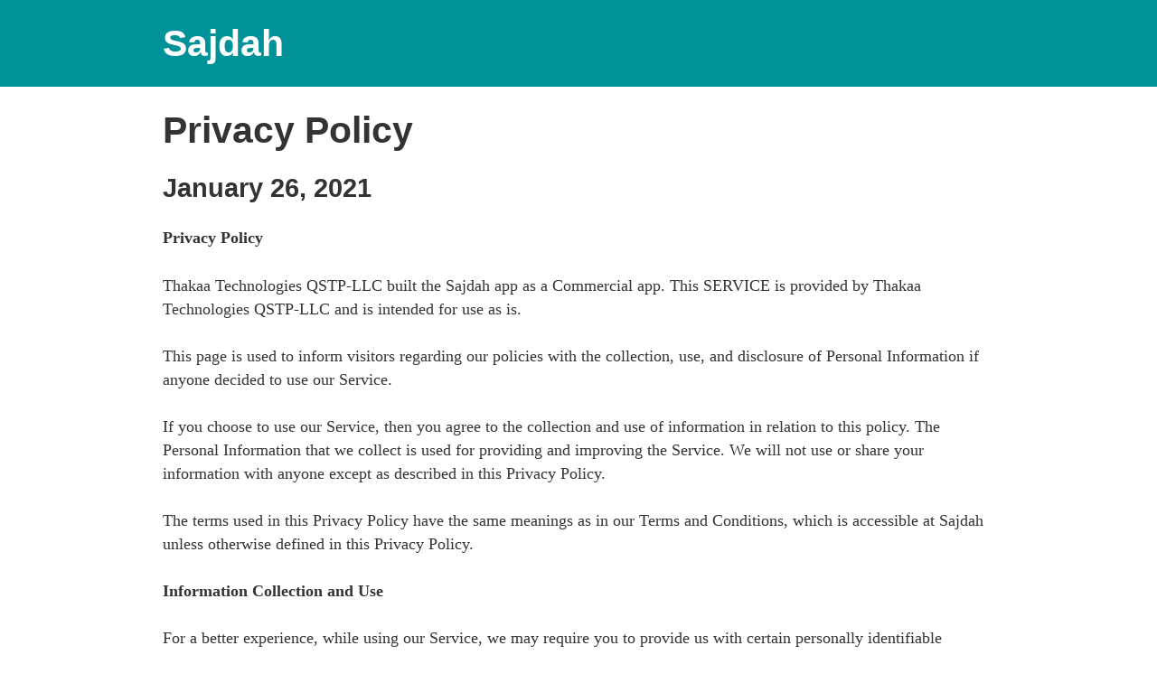

--- FILE ---
content_type: text/html; charset=utf-8
request_url: https://app.getsajdah.com/privacy/
body_size: 4029
content:
<!DOCTYPE html><html lang="en"><head><meta charSet="utf-8"/><meta http-equiv="x-ua-compatible" content="ie=edge"/><meta name="viewport" content="width=device-width, initial-scale=1, shrink-to-fit=no"/><style data-href="/styles.2082ad0458503391b06e.css" data-identity="gatsby-global-css">html{-ms-text-size-adjust:100%;-webkit-text-size-adjust:100%;box-sizing:border-box;font:112.5%/1.45em georgia,serif,sans-serif;overflow-y:scroll}body{-webkit-font-smoothing:antialiased;-moz-osx-font-smoothing:grayscale;word-wrap:break-word;-ms-font-feature-settings:"kern","liga","clig","calt";font-feature-settings:"kern","liga","clig","calt";color:rgba(0,0,0,.8);font-family:georgia,serif;font-kerning:normal;font-weight:400;margin:0}article,aside,details,figcaption,figure,footer,header,main,menu,nav,section,summary{display:block}audio,canvas,progress,video{display:inline-block}audio:not([controls]){display:none;height:0}progress{vertical-align:baseline}[hidden],template{display:none}a{-webkit-text-decoration-skip:objects;background-color:transparent}a:active,a:hover{outline-width:0}abbr[title]{border-bottom:1px dotted rgba(0,0,0,.5);cursor:help;text-decoration:none}b,strong{font-weight:inherit;font-weight:bolder}dfn{font-style:italic}h1{text-rendering:optimizeLegibility;color:inherit;font-family:-apple-system,BlinkMacSystemFont,Segoe UI,Roboto,Oxygen,Ubuntu,Cantarell,Fira Sans,Droid Sans,Helvetica Neue,sans-serif;font-size:2.25rem;font-weight:700;line-height:1.1;margin:0 0 1.45rem;padding:0}mark{background-color:#ff0;color:#000}small{font-size:80%}sub,sup{font-size:75%;line-height:0;position:relative;vertical-align:baseline}sub{bottom:-.25em}sup{top:-.5em}img{border-style:none;margin:0 0 1.45rem;max-width:100%;padding:0}svg:not(:root){overflow:hidden}code,kbd,pre,samp{font-family:monospace;font-size:1em}figure{margin:0 0 1.45rem;padding:0}hr{background:rgba(0,0,0,.2);border:none;box-sizing:content-box;height:1px;margin:0 0 calc(1.45rem - 1px);overflow:visible;padding:0}button,input,optgroup,select,textarea{font:inherit;margin:0}optgroup{font-weight:700}button,input{overflow:visible}button,select{text-transform:none}[type=reset],[type=submit],button,html [type=button]{-webkit-appearance:button}[type=button]::-moz-focus-inner,[type=reset]::-moz-focus-inner,[type=submit]::-moz-focus-inner,button::-moz-focus-inner{border-style:none;padding:0}[type=button]:-moz-focusring,[type=reset]:-moz-focusring,[type=submit]:-moz-focusring,button:-moz-focusring{outline:1px dotted ButtonText}fieldset{border:1px solid silver;margin:0 0 1.45rem;padding:0}legend{box-sizing:border-box;color:inherit;display:table;max-width:100%;padding:0;white-space:normal}textarea{overflow:auto}[type=checkbox],[type=radio]{box-sizing:border-box;padding:0}[type=number]::-webkit-inner-spin-button,[type=number]::-webkit-outer-spin-button{height:auto}[type=search]{-webkit-appearance:textfield;outline-offset:-2px}[type=search]::-webkit-search-cancel-button,[type=search]::-webkit-search-decoration{-webkit-appearance:none}::-webkit-input-placeholder{color:inherit;opacity:.54}::-webkit-file-upload-button{-webkit-appearance:button;font:inherit}*,:after,:before{box-sizing:inherit}h2{font-size:1.62671rem}h2,h3{text-rendering:optimizeLegibility;color:inherit;font-family:-apple-system,BlinkMacSystemFont,Segoe UI,Roboto,Oxygen,Ubuntu,Cantarell,Fira Sans,Droid Sans,Helvetica Neue,sans-serif;font-weight:700;line-height:1.1;margin:0 0 1.45rem;padding:0}h3{font-size:1.38316rem}h4{font-size:1rem}h4,h5{text-rendering:optimizeLegibility;color:inherit;font-family:-apple-system,BlinkMacSystemFont,Segoe UI,Roboto,Oxygen,Ubuntu,Cantarell,Fira Sans,Droid Sans,Helvetica Neue,sans-serif;font-weight:700;line-height:1.1;margin:0 0 1.45rem;padding:0}h5{font-size:.85028rem}h6{text-rendering:optimizeLegibility;color:inherit;font-family:-apple-system,BlinkMacSystemFont,Segoe UI,Roboto,Oxygen,Ubuntu,Cantarell,Fira Sans,Droid Sans,Helvetica Neue,sans-serif;font-size:.78405rem;font-weight:700;line-height:1.1}h6,hgroup{margin:0 0 1.45rem;padding:0}ol,ul{list-style-image:none;list-style-position:outside;margin:0 0 1.45rem 1.45rem;padding:0}dd,dl,p{padding:0}dd,dl,p,pre{margin:0 0 1.45rem}pre{word-wrap:normal;background:rgba(0,0,0,.04);border-radius:3px;font-size:.85rem;line-height:1.42;overflow:auto;padding:1.45rem}table{border-collapse:collapse;font-size:1rem;line-height:1.45rem;margin:0 0 1.45rem;padding:0;width:100%}blockquote{margin:0 1.45rem 1.45rem;padding:0}address,form,iframe,noscript{margin:0 0 1.45rem;padding:0}b,dt,strong,th{font-weight:700}li{margin-bottom:.725rem}ol li,ul li{padding-left:0}li>ol,li>ul{margin-bottom:.725rem;margin-left:1.45rem;margin-top:.725rem}blockquote :last-child,li :last-child,p :last-child{margin-bottom:0}li>p{margin-bottom:.725rem}code,kbd,samp{font-size:.85rem;line-height:1.45rem}abbr,acronym{border-bottom:1px dotted rgba(0,0,0,.5);cursor:help}td,th,thead{text-align:left}td,th{font-feature-settings:"tnum";-moz-font-feature-settings:"tnum";-ms-font-feature-settings:"tnum";-webkit-font-feature-settings:"tnum";border-bottom:1px solid rgba(0,0,0,.12);padding:.725rem .96667rem calc(.725rem - 1px)}td:first-child,th:first-child{padding-left:0}td:last-child,th:last-child{padding-right:0}code,tt{background-color:rgba(0,0,0,.04);border-radius:3px;font-family:SFMono-Regular,Consolas,Roboto Mono,Droid Sans Mono,Liberation Mono,Menlo,Courier,monospace;padding:.2em 0}pre code{background:none;line-height:1.42}code:after,code:before,tt:after,tt:before{content:" ";letter-spacing:-.2em}pre code:after,pre code:before,pre tt:after,pre tt:before{content:""}@media only screen and (max-width:480px){html{font-size:100%}}</style><meta name="generator" content="Gatsby 4.2.0"/><title data-react-helmet="true">Privacy Policy | Sajdah</title><meta data-react-helmet="true" name="description" content="Sajdah app static pages."/><meta data-react-helmet="true" property="og:title" content="Privacy Policy"/><meta data-react-helmet="true" property="og:description" content="Sajdah app static pages."/><meta data-react-helmet="true" property="og:type" content="website"/><meta data-react-helmet="true" name="twitter:card" content="summary"/><meta data-react-helmet="true" name="twitter:creator" content="Thakaa Technologies QSTP-LLC"/><meta data-react-helmet="true" name="twitter:title" content="Privacy Policy"/><meta data-react-helmet="true" name="twitter:description" content="Sajdah app static pages."/><link rel="icon" href="/favicon-32x32.png?v=ff543fdb1fb8cddb348e11265d9eee40" type="image/png"/><link rel="manifest" href="/manifest.webmanifest" crossorigin="anonymous"/><meta name="theme-color" content="#663399"/><link rel="apple-touch-icon" sizes="48x48" href="/icons/icon-48x48.png?v=ff543fdb1fb8cddb348e11265d9eee40"/><link rel="apple-touch-icon" sizes="72x72" href="/icons/icon-72x72.png?v=ff543fdb1fb8cddb348e11265d9eee40"/><link rel="apple-touch-icon" sizes="96x96" href="/icons/icon-96x96.png?v=ff543fdb1fb8cddb348e11265d9eee40"/><link rel="apple-touch-icon" sizes="144x144" href="/icons/icon-144x144.png?v=ff543fdb1fb8cddb348e11265d9eee40"/><link rel="apple-touch-icon" sizes="192x192" href="/icons/icon-192x192.png?v=ff543fdb1fb8cddb348e11265d9eee40"/><link rel="apple-touch-icon" sizes="256x256" href="/icons/icon-256x256.png?v=ff543fdb1fb8cddb348e11265d9eee40"/><link rel="apple-touch-icon" sizes="384x384" href="/icons/icon-384x384.png?v=ff543fdb1fb8cddb348e11265d9eee40"/><link rel="apple-touch-icon" sizes="512x512" href="/icons/icon-512x512.png?v=ff543fdb1fb8cddb348e11265d9eee40"/><link as="script" rel="preload" href="/webpack-runtime-ccd7739080fe50f91909.js"/><link as="script" rel="preload" href="/framework-c7c7e93c0d658dfda8f2.js"/><link as="script" rel="preload" href="/app-07919cf304ab3e762f41.js"/><link as="script" rel="preload" href="/commons-19094178a15d35122239.js"/><link as="script" rel="preload" href="/component---src-templates-page-template-tsx-7186e871ac7939749cde.js"/><link as="fetch" rel="preload" href="/page-data/privacy/page-data.json" crossorigin="anonymous"/><link as="fetch" rel="preload" href="/page-data/sq/d/3649515864.json" crossorigin="anonymous"/><link as="fetch" rel="preload" href="/page-data/sq/d/63159454.json" crossorigin="anonymous"/><link as="fetch" rel="preload" href="/page-data/app-data.json" crossorigin="anonymous"/></head><body><div id="___gatsby"><div style="outline:none" tabindex="-1" id="gatsby-focus-wrapper"><header style="background:#009298;margin-bottom:1.45rem"><div style="margin:0 auto;max-width:960px;padding:1.45rem 1.0875rem"><h1 style="margin:0"><a style="color:white;text-decoration:none" href="/">Sajdah</a></h1></div></header><div style="margin:0 auto;max-width:960px;padding:0 1.0875rem 1.45rem"><main><div class="blog-post-container"><div class="blog-post"><h1>Privacy Policy</h1><h2>January 26, 2021</h2><div class="blog-post-content"><p><strong>Privacy Policy</strong></p>
<p>Thakaa Technologies QSTP-LLC built the Sajdah app as a Commercial app. This SERVICE is provided by Thakaa Technologies QSTP-LLC and is intended for use as is.</p>
<p>This page is used to inform visitors regarding our policies with the collection, use, and disclosure of Personal Information if anyone decided to use our Service.</p>
<p>If you choose to use our Service, then you agree to the collection and use of information in relation to this policy. The Personal Information that we collect is used for providing and improving the Service. We will not use or share your information with anyone except as described in this Privacy Policy.</p>
<p>The terms used in this Privacy Policy have the same meanings as in our Terms and Conditions, which is accessible at Sajdah unless otherwise defined in this Privacy Policy.</p>
<p><strong>Information Collection and Use</strong></p>
<p>For a better experience, while using our Service, we may require you to provide us with certain personally identifiable information, including but not limited to Name, Date of birth, Email, Location, Address. The information that we request will be retained by us and used as described in this privacy policy.</p>
<p>The app does use third party services that may collect information used to identify you.</p>
<p>Link to privacy policy of third party service providers used by the app</p>
<ul>
<li><a href="https://www.google.com/policies/privacy/">Google Play Services</a></li>
<li><a href="https://support.google.com/admob/answer/6128543?hl=en">AdMob</a></li>
<li><a href="https://firebase.google.com/policies/analytics">Google Analytics for Firebase</a></li>
<li><a href="https://firebase.google.com/support/privacy/">Firebase Crashlytics</a></li>
<li><a href="https://www.facebook.com/about/privacy/update/printable">Facebook</a></li>
</ul>
<p><strong>Log Data</strong></p>
<p>We want to inform you that whenever you use our Service, in a case of an error in the app we collect data and information (through third party products) on your phone called Log Data. This Log Data may include information such as your device Internet Protocol (“IP”) address, device name, operating system version, the configuration of the app when utilizing our Service, the time and date of your use of the Service, and other statistics.</p>
<p><strong>Cookies</strong></p>
<p>Cookies are files with a small amount of data that are commonly used as anonymous unique identifiers. These are sent to your browser from the websites that you visit and are stored on your device's internal memory.</p>
<p>This Service does not use these “cookies” explicitly. However, the app may use third party code and libraries that use “cookies” to collect information and improve their services. You have the option to either accept or refuse these cookies and know when a cookie is being sent to your device. If you choose to refuse our cookies, you may not be able to use some portions of this Service.</p>
<p><strong>Service Providers</strong></p>
<p>We may employ third-party companies and individuals due to the following reasons:</p>
<ul>
<li>To facilitate our Service;</li>
<li>To provide the Service on our behalf;</li>
<li>To perform Service-related services; or</li>
<li>To assist us in analyzing how our Service is used.</li>
</ul>
<p>We want to inform users of this Service that these third parties have access to your Personal Information. The reason is to perform the tasks assigned to them on our behalf. However, they are obligated not to disclose or use the information for any other purpose.</p>
<p><strong>Security</strong></p>
<p>We value your trust in providing us your Personal Information, thus we are striving to use commercially acceptable means of protecting it. But remember that no method of transmission over the internet, or method of electronic storage is 100% secure and reliable, and we cannot guarantee its absolute security.</p>
<p><strong>Links to Other Sites</strong></p>
<p>This Service may contain links to other sites. If you click on a third-party link, you will be directed to that site. Note that these external sites are not operated by us. Therefore, we strongly advise you to review the Privacy Policy of these websites. We have no control over and assume no responsibility for the content, privacy policies, or practices of any third-party sites or services.</p>
<p><strong>Children’s Privacy</strong></p>
<p>These Services do not address anyone under the age of 13. We do not knowingly collect personally identifiable information from children under 13. In the case we discover that a child under 13 has provided us with personal information, we immediately delete this from our servers. If you are a parent or guardian and you are aware that your child has provided us with personal information, please contact us so that we will be able to do necessary actions.</p>
<p><strong>Changes to This Privacy Policy</strong></p>
<p>We may update our Privacy Policy from time to time. Thus, you are advised to review this page periodically for any changes. We will notify you of any changes by posting the new Privacy Policy on this page.</p>
<p>This policy is effective as of 2021-01-26</p>
<p><strong>Contact Us</strong></p>
<p>If you have any questions or suggestions about our Privacy Policy, do not hesitate to contact us at <a href="mailto:hello@getsajdah.com">hello@getsajdah.com</a>.</p>
<p>This privacy policy page was created at <a href="https://privacypolicytemplate.net">privacypolicytemplate.net</a> and modified/generated by <a href="https://app-privacy-policy-generator.nisrulz.com/">App Privacy Policy Generator</a></p></div></div></div></main><footer style="margin-top:2rem">© <!-- -->2021<!-- -->, Thakaa Technologies QSTP-LLC,<!-- --> <a href="https://www.getsajdah.com">Sajdah</a></footer></div></div><div id="gatsby-announcer" style="position:absolute;top:0;width:1px;height:1px;padding:0;overflow:hidden;clip:rect(0, 0, 0, 0);white-space:nowrap;border:0" aria-live="assertive" aria-atomic="true"></div></div><script id="gatsby-script-loader">/*<![CDATA[*/window.pagePath="/privacy";/*]]>*/</script><script id="gatsby-chunk-mapping">/*<![CDATA[*/window.___chunkMapping={"polyfill":["/polyfill-c49a5875944d04149c97.js"],"app":["/app-07919cf304ab3e762f41.js"],"component---src-pages-404-tsx":["/component---src-pages-404-tsx-02349a0ae44f2f37b112.js"],"component---src-pages-index-tsx":["/component---src-pages-index-tsx-49b031ff25b286e32408.js"],"component---src-pages-using-typescript-tsx":["/component---src-pages-using-typescript-tsx-a5dc51fca6eb7fd2e5ff.js"],"component---src-templates-page-template-tsx":["/component---src-templates-page-template-tsx-7186e871ac7939749cde.js"]};/*]]>*/</script><script src="/polyfill-c49a5875944d04149c97.js" nomodule=""></script><script src="/component---src-templates-page-template-tsx-7186e871ac7939749cde.js" async=""></script><script src="/commons-19094178a15d35122239.js" async=""></script><script src="/app-07919cf304ab3e762f41.js" async=""></script><script src="/framework-c7c7e93c0d658dfda8f2.js" async=""></script><script src="/webpack-runtime-ccd7739080fe50f91909.js" async=""></script></body></html>

--- FILE ---
content_type: text/javascript; charset=utf-8
request_url: https://app.getsajdah.com/component---src-templates-page-template-tsx-7186e871ac7939749cde.js
body_size: -171
content:
"use strict";(self.webpackChunksajdah_static_web_pages=self.webpackChunksajdah_static_web_pages||[]).push([[791],{7502:function(e,t,a){a.r(t);var l=a(7294),n=a(2755),s=a(9470);t.default=function(e){var t=e.data.markdownRemark,a=t.frontmatter,r=t.html;return l.createElement(n.Z,null,l.createElement(s.Z,{title:a.title}),l.createElement("div",{className:"blog-post-container"},l.createElement("div",{className:"blog-post"},l.createElement("h1",null,a.title),l.createElement("h2",null,a.date),l.createElement("div",{className:"blog-post-content",dangerouslySetInnerHTML:{__html:r}}))))}}}]);
//# sourceMappingURL=component---src-templates-page-template-tsx-7186e871ac7939749cde.js.map